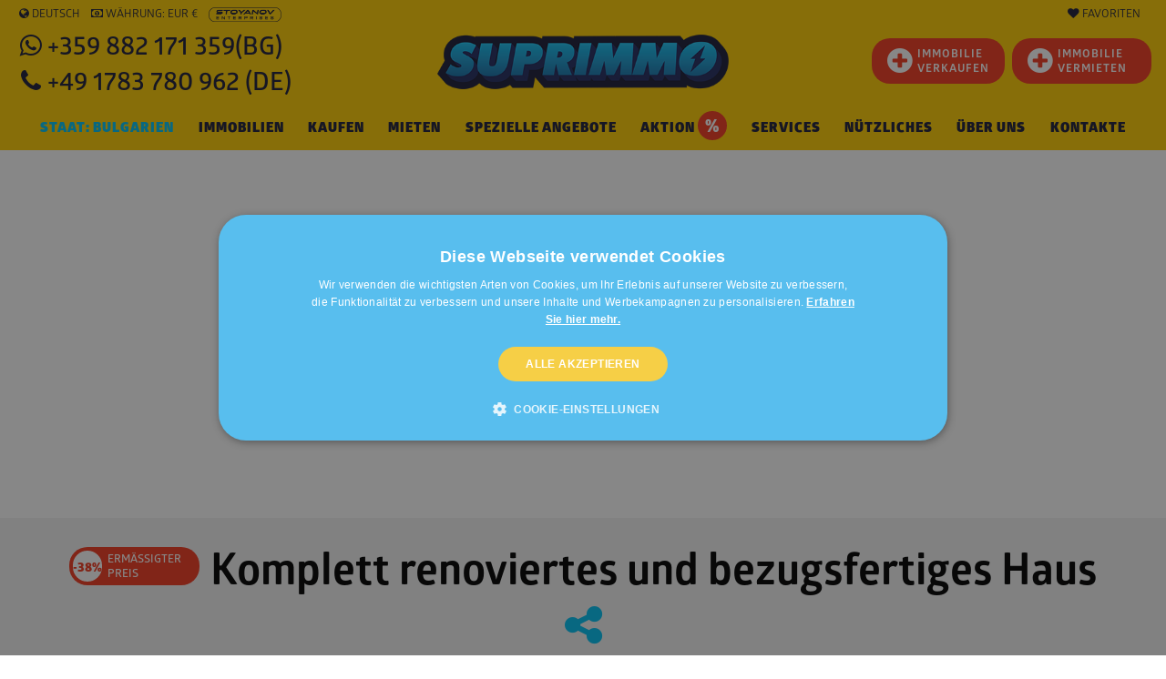

--- FILE ---
content_type: text/html; charset=utf-8
request_url: https://www.google.com/recaptcha/api2/anchor?ar=1&k=6LfOPjwUAAAAAAkVqXpRAzFUns51y05zz8Lnzfud&co=aHR0cHM6Ly93d3cuc3VwcmltbW8uZGU6NDQz&hl=de&v=PoyoqOPhxBO7pBk68S4YbpHZ&size=normal&anchor-ms=20000&execute-ms=30000&cb=ctal71xf7rav
body_size: 49828
content:
<!DOCTYPE HTML><html dir="ltr" lang="de"><head><meta http-equiv="Content-Type" content="text/html; charset=UTF-8">
<meta http-equiv="X-UA-Compatible" content="IE=edge">
<title>reCAPTCHA</title>
<style type="text/css">
/* cyrillic-ext */
@font-face {
  font-family: 'Roboto';
  font-style: normal;
  font-weight: 400;
  font-stretch: 100%;
  src: url(//fonts.gstatic.com/s/roboto/v48/KFO7CnqEu92Fr1ME7kSn66aGLdTylUAMa3GUBHMdazTgWw.woff2) format('woff2');
  unicode-range: U+0460-052F, U+1C80-1C8A, U+20B4, U+2DE0-2DFF, U+A640-A69F, U+FE2E-FE2F;
}
/* cyrillic */
@font-face {
  font-family: 'Roboto';
  font-style: normal;
  font-weight: 400;
  font-stretch: 100%;
  src: url(//fonts.gstatic.com/s/roboto/v48/KFO7CnqEu92Fr1ME7kSn66aGLdTylUAMa3iUBHMdazTgWw.woff2) format('woff2');
  unicode-range: U+0301, U+0400-045F, U+0490-0491, U+04B0-04B1, U+2116;
}
/* greek-ext */
@font-face {
  font-family: 'Roboto';
  font-style: normal;
  font-weight: 400;
  font-stretch: 100%;
  src: url(//fonts.gstatic.com/s/roboto/v48/KFO7CnqEu92Fr1ME7kSn66aGLdTylUAMa3CUBHMdazTgWw.woff2) format('woff2');
  unicode-range: U+1F00-1FFF;
}
/* greek */
@font-face {
  font-family: 'Roboto';
  font-style: normal;
  font-weight: 400;
  font-stretch: 100%;
  src: url(//fonts.gstatic.com/s/roboto/v48/KFO7CnqEu92Fr1ME7kSn66aGLdTylUAMa3-UBHMdazTgWw.woff2) format('woff2');
  unicode-range: U+0370-0377, U+037A-037F, U+0384-038A, U+038C, U+038E-03A1, U+03A3-03FF;
}
/* math */
@font-face {
  font-family: 'Roboto';
  font-style: normal;
  font-weight: 400;
  font-stretch: 100%;
  src: url(//fonts.gstatic.com/s/roboto/v48/KFO7CnqEu92Fr1ME7kSn66aGLdTylUAMawCUBHMdazTgWw.woff2) format('woff2');
  unicode-range: U+0302-0303, U+0305, U+0307-0308, U+0310, U+0312, U+0315, U+031A, U+0326-0327, U+032C, U+032F-0330, U+0332-0333, U+0338, U+033A, U+0346, U+034D, U+0391-03A1, U+03A3-03A9, U+03B1-03C9, U+03D1, U+03D5-03D6, U+03F0-03F1, U+03F4-03F5, U+2016-2017, U+2034-2038, U+203C, U+2040, U+2043, U+2047, U+2050, U+2057, U+205F, U+2070-2071, U+2074-208E, U+2090-209C, U+20D0-20DC, U+20E1, U+20E5-20EF, U+2100-2112, U+2114-2115, U+2117-2121, U+2123-214F, U+2190, U+2192, U+2194-21AE, U+21B0-21E5, U+21F1-21F2, U+21F4-2211, U+2213-2214, U+2216-22FF, U+2308-230B, U+2310, U+2319, U+231C-2321, U+2336-237A, U+237C, U+2395, U+239B-23B7, U+23D0, U+23DC-23E1, U+2474-2475, U+25AF, U+25B3, U+25B7, U+25BD, U+25C1, U+25CA, U+25CC, U+25FB, U+266D-266F, U+27C0-27FF, U+2900-2AFF, U+2B0E-2B11, U+2B30-2B4C, U+2BFE, U+3030, U+FF5B, U+FF5D, U+1D400-1D7FF, U+1EE00-1EEFF;
}
/* symbols */
@font-face {
  font-family: 'Roboto';
  font-style: normal;
  font-weight: 400;
  font-stretch: 100%;
  src: url(//fonts.gstatic.com/s/roboto/v48/KFO7CnqEu92Fr1ME7kSn66aGLdTylUAMaxKUBHMdazTgWw.woff2) format('woff2');
  unicode-range: U+0001-000C, U+000E-001F, U+007F-009F, U+20DD-20E0, U+20E2-20E4, U+2150-218F, U+2190, U+2192, U+2194-2199, U+21AF, U+21E6-21F0, U+21F3, U+2218-2219, U+2299, U+22C4-22C6, U+2300-243F, U+2440-244A, U+2460-24FF, U+25A0-27BF, U+2800-28FF, U+2921-2922, U+2981, U+29BF, U+29EB, U+2B00-2BFF, U+4DC0-4DFF, U+FFF9-FFFB, U+10140-1018E, U+10190-1019C, U+101A0, U+101D0-101FD, U+102E0-102FB, U+10E60-10E7E, U+1D2C0-1D2D3, U+1D2E0-1D37F, U+1F000-1F0FF, U+1F100-1F1AD, U+1F1E6-1F1FF, U+1F30D-1F30F, U+1F315, U+1F31C, U+1F31E, U+1F320-1F32C, U+1F336, U+1F378, U+1F37D, U+1F382, U+1F393-1F39F, U+1F3A7-1F3A8, U+1F3AC-1F3AF, U+1F3C2, U+1F3C4-1F3C6, U+1F3CA-1F3CE, U+1F3D4-1F3E0, U+1F3ED, U+1F3F1-1F3F3, U+1F3F5-1F3F7, U+1F408, U+1F415, U+1F41F, U+1F426, U+1F43F, U+1F441-1F442, U+1F444, U+1F446-1F449, U+1F44C-1F44E, U+1F453, U+1F46A, U+1F47D, U+1F4A3, U+1F4B0, U+1F4B3, U+1F4B9, U+1F4BB, U+1F4BF, U+1F4C8-1F4CB, U+1F4D6, U+1F4DA, U+1F4DF, U+1F4E3-1F4E6, U+1F4EA-1F4ED, U+1F4F7, U+1F4F9-1F4FB, U+1F4FD-1F4FE, U+1F503, U+1F507-1F50B, U+1F50D, U+1F512-1F513, U+1F53E-1F54A, U+1F54F-1F5FA, U+1F610, U+1F650-1F67F, U+1F687, U+1F68D, U+1F691, U+1F694, U+1F698, U+1F6AD, U+1F6B2, U+1F6B9-1F6BA, U+1F6BC, U+1F6C6-1F6CF, U+1F6D3-1F6D7, U+1F6E0-1F6EA, U+1F6F0-1F6F3, U+1F6F7-1F6FC, U+1F700-1F7FF, U+1F800-1F80B, U+1F810-1F847, U+1F850-1F859, U+1F860-1F887, U+1F890-1F8AD, U+1F8B0-1F8BB, U+1F8C0-1F8C1, U+1F900-1F90B, U+1F93B, U+1F946, U+1F984, U+1F996, U+1F9E9, U+1FA00-1FA6F, U+1FA70-1FA7C, U+1FA80-1FA89, U+1FA8F-1FAC6, U+1FACE-1FADC, U+1FADF-1FAE9, U+1FAF0-1FAF8, U+1FB00-1FBFF;
}
/* vietnamese */
@font-face {
  font-family: 'Roboto';
  font-style: normal;
  font-weight: 400;
  font-stretch: 100%;
  src: url(//fonts.gstatic.com/s/roboto/v48/KFO7CnqEu92Fr1ME7kSn66aGLdTylUAMa3OUBHMdazTgWw.woff2) format('woff2');
  unicode-range: U+0102-0103, U+0110-0111, U+0128-0129, U+0168-0169, U+01A0-01A1, U+01AF-01B0, U+0300-0301, U+0303-0304, U+0308-0309, U+0323, U+0329, U+1EA0-1EF9, U+20AB;
}
/* latin-ext */
@font-face {
  font-family: 'Roboto';
  font-style: normal;
  font-weight: 400;
  font-stretch: 100%;
  src: url(//fonts.gstatic.com/s/roboto/v48/KFO7CnqEu92Fr1ME7kSn66aGLdTylUAMa3KUBHMdazTgWw.woff2) format('woff2');
  unicode-range: U+0100-02BA, U+02BD-02C5, U+02C7-02CC, U+02CE-02D7, U+02DD-02FF, U+0304, U+0308, U+0329, U+1D00-1DBF, U+1E00-1E9F, U+1EF2-1EFF, U+2020, U+20A0-20AB, U+20AD-20C0, U+2113, U+2C60-2C7F, U+A720-A7FF;
}
/* latin */
@font-face {
  font-family: 'Roboto';
  font-style: normal;
  font-weight: 400;
  font-stretch: 100%;
  src: url(//fonts.gstatic.com/s/roboto/v48/KFO7CnqEu92Fr1ME7kSn66aGLdTylUAMa3yUBHMdazQ.woff2) format('woff2');
  unicode-range: U+0000-00FF, U+0131, U+0152-0153, U+02BB-02BC, U+02C6, U+02DA, U+02DC, U+0304, U+0308, U+0329, U+2000-206F, U+20AC, U+2122, U+2191, U+2193, U+2212, U+2215, U+FEFF, U+FFFD;
}
/* cyrillic-ext */
@font-face {
  font-family: 'Roboto';
  font-style: normal;
  font-weight: 500;
  font-stretch: 100%;
  src: url(//fonts.gstatic.com/s/roboto/v48/KFO7CnqEu92Fr1ME7kSn66aGLdTylUAMa3GUBHMdazTgWw.woff2) format('woff2');
  unicode-range: U+0460-052F, U+1C80-1C8A, U+20B4, U+2DE0-2DFF, U+A640-A69F, U+FE2E-FE2F;
}
/* cyrillic */
@font-face {
  font-family: 'Roboto';
  font-style: normal;
  font-weight: 500;
  font-stretch: 100%;
  src: url(//fonts.gstatic.com/s/roboto/v48/KFO7CnqEu92Fr1ME7kSn66aGLdTylUAMa3iUBHMdazTgWw.woff2) format('woff2');
  unicode-range: U+0301, U+0400-045F, U+0490-0491, U+04B0-04B1, U+2116;
}
/* greek-ext */
@font-face {
  font-family: 'Roboto';
  font-style: normal;
  font-weight: 500;
  font-stretch: 100%;
  src: url(//fonts.gstatic.com/s/roboto/v48/KFO7CnqEu92Fr1ME7kSn66aGLdTylUAMa3CUBHMdazTgWw.woff2) format('woff2');
  unicode-range: U+1F00-1FFF;
}
/* greek */
@font-face {
  font-family: 'Roboto';
  font-style: normal;
  font-weight: 500;
  font-stretch: 100%;
  src: url(//fonts.gstatic.com/s/roboto/v48/KFO7CnqEu92Fr1ME7kSn66aGLdTylUAMa3-UBHMdazTgWw.woff2) format('woff2');
  unicode-range: U+0370-0377, U+037A-037F, U+0384-038A, U+038C, U+038E-03A1, U+03A3-03FF;
}
/* math */
@font-face {
  font-family: 'Roboto';
  font-style: normal;
  font-weight: 500;
  font-stretch: 100%;
  src: url(//fonts.gstatic.com/s/roboto/v48/KFO7CnqEu92Fr1ME7kSn66aGLdTylUAMawCUBHMdazTgWw.woff2) format('woff2');
  unicode-range: U+0302-0303, U+0305, U+0307-0308, U+0310, U+0312, U+0315, U+031A, U+0326-0327, U+032C, U+032F-0330, U+0332-0333, U+0338, U+033A, U+0346, U+034D, U+0391-03A1, U+03A3-03A9, U+03B1-03C9, U+03D1, U+03D5-03D6, U+03F0-03F1, U+03F4-03F5, U+2016-2017, U+2034-2038, U+203C, U+2040, U+2043, U+2047, U+2050, U+2057, U+205F, U+2070-2071, U+2074-208E, U+2090-209C, U+20D0-20DC, U+20E1, U+20E5-20EF, U+2100-2112, U+2114-2115, U+2117-2121, U+2123-214F, U+2190, U+2192, U+2194-21AE, U+21B0-21E5, U+21F1-21F2, U+21F4-2211, U+2213-2214, U+2216-22FF, U+2308-230B, U+2310, U+2319, U+231C-2321, U+2336-237A, U+237C, U+2395, U+239B-23B7, U+23D0, U+23DC-23E1, U+2474-2475, U+25AF, U+25B3, U+25B7, U+25BD, U+25C1, U+25CA, U+25CC, U+25FB, U+266D-266F, U+27C0-27FF, U+2900-2AFF, U+2B0E-2B11, U+2B30-2B4C, U+2BFE, U+3030, U+FF5B, U+FF5D, U+1D400-1D7FF, U+1EE00-1EEFF;
}
/* symbols */
@font-face {
  font-family: 'Roboto';
  font-style: normal;
  font-weight: 500;
  font-stretch: 100%;
  src: url(//fonts.gstatic.com/s/roboto/v48/KFO7CnqEu92Fr1ME7kSn66aGLdTylUAMaxKUBHMdazTgWw.woff2) format('woff2');
  unicode-range: U+0001-000C, U+000E-001F, U+007F-009F, U+20DD-20E0, U+20E2-20E4, U+2150-218F, U+2190, U+2192, U+2194-2199, U+21AF, U+21E6-21F0, U+21F3, U+2218-2219, U+2299, U+22C4-22C6, U+2300-243F, U+2440-244A, U+2460-24FF, U+25A0-27BF, U+2800-28FF, U+2921-2922, U+2981, U+29BF, U+29EB, U+2B00-2BFF, U+4DC0-4DFF, U+FFF9-FFFB, U+10140-1018E, U+10190-1019C, U+101A0, U+101D0-101FD, U+102E0-102FB, U+10E60-10E7E, U+1D2C0-1D2D3, U+1D2E0-1D37F, U+1F000-1F0FF, U+1F100-1F1AD, U+1F1E6-1F1FF, U+1F30D-1F30F, U+1F315, U+1F31C, U+1F31E, U+1F320-1F32C, U+1F336, U+1F378, U+1F37D, U+1F382, U+1F393-1F39F, U+1F3A7-1F3A8, U+1F3AC-1F3AF, U+1F3C2, U+1F3C4-1F3C6, U+1F3CA-1F3CE, U+1F3D4-1F3E0, U+1F3ED, U+1F3F1-1F3F3, U+1F3F5-1F3F7, U+1F408, U+1F415, U+1F41F, U+1F426, U+1F43F, U+1F441-1F442, U+1F444, U+1F446-1F449, U+1F44C-1F44E, U+1F453, U+1F46A, U+1F47D, U+1F4A3, U+1F4B0, U+1F4B3, U+1F4B9, U+1F4BB, U+1F4BF, U+1F4C8-1F4CB, U+1F4D6, U+1F4DA, U+1F4DF, U+1F4E3-1F4E6, U+1F4EA-1F4ED, U+1F4F7, U+1F4F9-1F4FB, U+1F4FD-1F4FE, U+1F503, U+1F507-1F50B, U+1F50D, U+1F512-1F513, U+1F53E-1F54A, U+1F54F-1F5FA, U+1F610, U+1F650-1F67F, U+1F687, U+1F68D, U+1F691, U+1F694, U+1F698, U+1F6AD, U+1F6B2, U+1F6B9-1F6BA, U+1F6BC, U+1F6C6-1F6CF, U+1F6D3-1F6D7, U+1F6E0-1F6EA, U+1F6F0-1F6F3, U+1F6F7-1F6FC, U+1F700-1F7FF, U+1F800-1F80B, U+1F810-1F847, U+1F850-1F859, U+1F860-1F887, U+1F890-1F8AD, U+1F8B0-1F8BB, U+1F8C0-1F8C1, U+1F900-1F90B, U+1F93B, U+1F946, U+1F984, U+1F996, U+1F9E9, U+1FA00-1FA6F, U+1FA70-1FA7C, U+1FA80-1FA89, U+1FA8F-1FAC6, U+1FACE-1FADC, U+1FADF-1FAE9, U+1FAF0-1FAF8, U+1FB00-1FBFF;
}
/* vietnamese */
@font-face {
  font-family: 'Roboto';
  font-style: normal;
  font-weight: 500;
  font-stretch: 100%;
  src: url(//fonts.gstatic.com/s/roboto/v48/KFO7CnqEu92Fr1ME7kSn66aGLdTylUAMa3OUBHMdazTgWw.woff2) format('woff2');
  unicode-range: U+0102-0103, U+0110-0111, U+0128-0129, U+0168-0169, U+01A0-01A1, U+01AF-01B0, U+0300-0301, U+0303-0304, U+0308-0309, U+0323, U+0329, U+1EA0-1EF9, U+20AB;
}
/* latin-ext */
@font-face {
  font-family: 'Roboto';
  font-style: normal;
  font-weight: 500;
  font-stretch: 100%;
  src: url(//fonts.gstatic.com/s/roboto/v48/KFO7CnqEu92Fr1ME7kSn66aGLdTylUAMa3KUBHMdazTgWw.woff2) format('woff2');
  unicode-range: U+0100-02BA, U+02BD-02C5, U+02C7-02CC, U+02CE-02D7, U+02DD-02FF, U+0304, U+0308, U+0329, U+1D00-1DBF, U+1E00-1E9F, U+1EF2-1EFF, U+2020, U+20A0-20AB, U+20AD-20C0, U+2113, U+2C60-2C7F, U+A720-A7FF;
}
/* latin */
@font-face {
  font-family: 'Roboto';
  font-style: normal;
  font-weight: 500;
  font-stretch: 100%;
  src: url(//fonts.gstatic.com/s/roboto/v48/KFO7CnqEu92Fr1ME7kSn66aGLdTylUAMa3yUBHMdazQ.woff2) format('woff2');
  unicode-range: U+0000-00FF, U+0131, U+0152-0153, U+02BB-02BC, U+02C6, U+02DA, U+02DC, U+0304, U+0308, U+0329, U+2000-206F, U+20AC, U+2122, U+2191, U+2193, U+2212, U+2215, U+FEFF, U+FFFD;
}
/* cyrillic-ext */
@font-face {
  font-family: 'Roboto';
  font-style: normal;
  font-weight: 900;
  font-stretch: 100%;
  src: url(//fonts.gstatic.com/s/roboto/v48/KFO7CnqEu92Fr1ME7kSn66aGLdTylUAMa3GUBHMdazTgWw.woff2) format('woff2');
  unicode-range: U+0460-052F, U+1C80-1C8A, U+20B4, U+2DE0-2DFF, U+A640-A69F, U+FE2E-FE2F;
}
/* cyrillic */
@font-face {
  font-family: 'Roboto';
  font-style: normal;
  font-weight: 900;
  font-stretch: 100%;
  src: url(//fonts.gstatic.com/s/roboto/v48/KFO7CnqEu92Fr1ME7kSn66aGLdTylUAMa3iUBHMdazTgWw.woff2) format('woff2');
  unicode-range: U+0301, U+0400-045F, U+0490-0491, U+04B0-04B1, U+2116;
}
/* greek-ext */
@font-face {
  font-family: 'Roboto';
  font-style: normal;
  font-weight: 900;
  font-stretch: 100%;
  src: url(//fonts.gstatic.com/s/roboto/v48/KFO7CnqEu92Fr1ME7kSn66aGLdTylUAMa3CUBHMdazTgWw.woff2) format('woff2');
  unicode-range: U+1F00-1FFF;
}
/* greek */
@font-face {
  font-family: 'Roboto';
  font-style: normal;
  font-weight: 900;
  font-stretch: 100%;
  src: url(//fonts.gstatic.com/s/roboto/v48/KFO7CnqEu92Fr1ME7kSn66aGLdTylUAMa3-UBHMdazTgWw.woff2) format('woff2');
  unicode-range: U+0370-0377, U+037A-037F, U+0384-038A, U+038C, U+038E-03A1, U+03A3-03FF;
}
/* math */
@font-face {
  font-family: 'Roboto';
  font-style: normal;
  font-weight: 900;
  font-stretch: 100%;
  src: url(//fonts.gstatic.com/s/roboto/v48/KFO7CnqEu92Fr1ME7kSn66aGLdTylUAMawCUBHMdazTgWw.woff2) format('woff2');
  unicode-range: U+0302-0303, U+0305, U+0307-0308, U+0310, U+0312, U+0315, U+031A, U+0326-0327, U+032C, U+032F-0330, U+0332-0333, U+0338, U+033A, U+0346, U+034D, U+0391-03A1, U+03A3-03A9, U+03B1-03C9, U+03D1, U+03D5-03D6, U+03F0-03F1, U+03F4-03F5, U+2016-2017, U+2034-2038, U+203C, U+2040, U+2043, U+2047, U+2050, U+2057, U+205F, U+2070-2071, U+2074-208E, U+2090-209C, U+20D0-20DC, U+20E1, U+20E5-20EF, U+2100-2112, U+2114-2115, U+2117-2121, U+2123-214F, U+2190, U+2192, U+2194-21AE, U+21B0-21E5, U+21F1-21F2, U+21F4-2211, U+2213-2214, U+2216-22FF, U+2308-230B, U+2310, U+2319, U+231C-2321, U+2336-237A, U+237C, U+2395, U+239B-23B7, U+23D0, U+23DC-23E1, U+2474-2475, U+25AF, U+25B3, U+25B7, U+25BD, U+25C1, U+25CA, U+25CC, U+25FB, U+266D-266F, U+27C0-27FF, U+2900-2AFF, U+2B0E-2B11, U+2B30-2B4C, U+2BFE, U+3030, U+FF5B, U+FF5D, U+1D400-1D7FF, U+1EE00-1EEFF;
}
/* symbols */
@font-face {
  font-family: 'Roboto';
  font-style: normal;
  font-weight: 900;
  font-stretch: 100%;
  src: url(//fonts.gstatic.com/s/roboto/v48/KFO7CnqEu92Fr1ME7kSn66aGLdTylUAMaxKUBHMdazTgWw.woff2) format('woff2');
  unicode-range: U+0001-000C, U+000E-001F, U+007F-009F, U+20DD-20E0, U+20E2-20E4, U+2150-218F, U+2190, U+2192, U+2194-2199, U+21AF, U+21E6-21F0, U+21F3, U+2218-2219, U+2299, U+22C4-22C6, U+2300-243F, U+2440-244A, U+2460-24FF, U+25A0-27BF, U+2800-28FF, U+2921-2922, U+2981, U+29BF, U+29EB, U+2B00-2BFF, U+4DC0-4DFF, U+FFF9-FFFB, U+10140-1018E, U+10190-1019C, U+101A0, U+101D0-101FD, U+102E0-102FB, U+10E60-10E7E, U+1D2C0-1D2D3, U+1D2E0-1D37F, U+1F000-1F0FF, U+1F100-1F1AD, U+1F1E6-1F1FF, U+1F30D-1F30F, U+1F315, U+1F31C, U+1F31E, U+1F320-1F32C, U+1F336, U+1F378, U+1F37D, U+1F382, U+1F393-1F39F, U+1F3A7-1F3A8, U+1F3AC-1F3AF, U+1F3C2, U+1F3C4-1F3C6, U+1F3CA-1F3CE, U+1F3D4-1F3E0, U+1F3ED, U+1F3F1-1F3F3, U+1F3F5-1F3F7, U+1F408, U+1F415, U+1F41F, U+1F426, U+1F43F, U+1F441-1F442, U+1F444, U+1F446-1F449, U+1F44C-1F44E, U+1F453, U+1F46A, U+1F47D, U+1F4A3, U+1F4B0, U+1F4B3, U+1F4B9, U+1F4BB, U+1F4BF, U+1F4C8-1F4CB, U+1F4D6, U+1F4DA, U+1F4DF, U+1F4E3-1F4E6, U+1F4EA-1F4ED, U+1F4F7, U+1F4F9-1F4FB, U+1F4FD-1F4FE, U+1F503, U+1F507-1F50B, U+1F50D, U+1F512-1F513, U+1F53E-1F54A, U+1F54F-1F5FA, U+1F610, U+1F650-1F67F, U+1F687, U+1F68D, U+1F691, U+1F694, U+1F698, U+1F6AD, U+1F6B2, U+1F6B9-1F6BA, U+1F6BC, U+1F6C6-1F6CF, U+1F6D3-1F6D7, U+1F6E0-1F6EA, U+1F6F0-1F6F3, U+1F6F7-1F6FC, U+1F700-1F7FF, U+1F800-1F80B, U+1F810-1F847, U+1F850-1F859, U+1F860-1F887, U+1F890-1F8AD, U+1F8B0-1F8BB, U+1F8C0-1F8C1, U+1F900-1F90B, U+1F93B, U+1F946, U+1F984, U+1F996, U+1F9E9, U+1FA00-1FA6F, U+1FA70-1FA7C, U+1FA80-1FA89, U+1FA8F-1FAC6, U+1FACE-1FADC, U+1FADF-1FAE9, U+1FAF0-1FAF8, U+1FB00-1FBFF;
}
/* vietnamese */
@font-face {
  font-family: 'Roboto';
  font-style: normal;
  font-weight: 900;
  font-stretch: 100%;
  src: url(//fonts.gstatic.com/s/roboto/v48/KFO7CnqEu92Fr1ME7kSn66aGLdTylUAMa3OUBHMdazTgWw.woff2) format('woff2');
  unicode-range: U+0102-0103, U+0110-0111, U+0128-0129, U+0168-0169, U+01A0-01A1, U+01AF-01B0, U+0300-0301, U+0303-0304, U+0308-0309, U+0323, U+0329, U+1EA0-1EF9, U+20AB;
}
/* latin-ext */
@font-face {
  font-family: 'Roboto';
  font-style: normal;
  font-weight: 900;
  font-stretch: 100%;
  src: url(//fonts.gstatic.com/s/roboto/v48/KFO7CnqEu92Fr1ME7kSn66aGLdTylUAMa3KUBHMdazTgWw.woff2) format('woff2');
  unicode-range: U+0100-02BA, U+02BD-02C5, U+02C7-02CC, U+02CE-02D7, U+02DD-02FF, U+0304, U+0308, U+0329, U+1D00-1DBF, U+1E00-1E9F, U+1EF2-1EFF, U+2020, U+20A0-20AB, U+20AD-20C0, U+2113, U+2C60-2C7F, U+A720-A7FF;
}
/* latin */
@font-face {
  font-family: 'Roboto';
  font-style: normal;
  font-weight: 900;
  font-stretch: 100%;
  src: url(//fonts.gstatic.com/s/roboto/v48/KFO7CnqEu92Fr1ME7kSn66aGLdTylUAMa3yUBHMdazQ.woff2) format('woff2');
  unicode-range: U+0000-00FF, U+0131, U+0152-0153, U+02BB-02BC, U+02C6, U+02DA, U+02DC, U+0304, U+0308, U+0329, U+2000-206F, U+20AC, U+2122, U+2191, U+2193, U+2212, U+2215, U+FEFF, U+FFFD;
}

</style>
<link rel="stylesheet" type="text/css" href="https://www.gstatic.com/recaptcha/releases/PoyoqOPhxBO7pBk68S4YbpHZ/styles__ltr.css">
<script nonce="6Wpah1nCdMSZ58A0l9kenQ" type="text/javascript">window['__recaptcha_api'] = 'https://www.google.com/recaptcha/api2/';</script>
<script type="text/javascript" src="https://www.gstatic.com/recaptcha/releases/PoyoqOPhxBO7pBk68S4YbpHZ/recaptcha__de.js" nonce="6Wpah1nCdMSZ58A0l9kenQ">
      
    </script></head>
<body><div id="rc-anchor-alert" class="rc-anchor-alert"></div>
<input type="hidden" id="recaptcha-token" value="[base64]">
<script type="text/javascript" nonce="6Wpah1nCdMSZ58A0l9kenQ">
      recaptcha.anchor.Main.init("[\x22ainput\x22,[\x22bgdata\x22,\x22\x22,\[base64]/[base64]/[base64]/KE4oMTI0LHYsdi5HKSxMWihsLHYpKTpOKDEyNCx2LGwpLFYpLHYpLFQpKSxGKDE3MSx2KX0scjc9ZnVuY3Rpb24obCl7cmV0dXJuIGx9LEM9ZnVuY3Rpb24obCxWLHYpe04odixsLFYpLFZbYWtdPTI3OTZ9LG49ZnVuY3Rpb24obCxWKXtWLlg9KChWLlg/[base64]/[base64]/[base64]/[base64]/[base64]/[base64]/[base64]/[base64]/[base64]/[base64]/[base64]\\u003d\x22,\[base64]\\u003d\\u003d\x22,\x22ScKfEsOSw7ckDcKSecOFwq9Vw64nbiRdYlcof8KewpPDmwnCq2IwLGXDp8KPwrfDmMOzwr7Dv8KmMS0Dw6UhCcOmCFnDj8KQw6tSw43Cn8ONEMOBwqnCgGYRwrPCk8Oxw6lbDAxlwobDocKidz1JXGTDncO2wo7DgzNvLcK/wojDt8O4wrjClsKELwjDkWbDrsOTIcOIw7hsUWE6YSrDtVpxwrnDv2pwTsOtwozCicO1ajsRwogcwp/[base64]/[base64]/[base64]/CmsOsZ8Omw4bDs8OYZxMJPApSVDvDrm/Cr0TDmSZDw6dsw75EwodDfC0bGsKbYjBrw6xsPBfDlcKPDULDtcOhYMKOQMKCwr/CuMK6w6QUw6p0wpsoa8OcWcKTw5jDhMKFwpYCAcKOw5xow6PCg8OGB8OEwoNJwp1JQlhXBA0YwovCqsKoe8Kfw7Q0w6TDqsKKEsOmw5XCkzPCmiPDsQ0SwpEECcOFwovDmcKrw6vDuAbDhzc4GsOyfQRbw7/Dm8KHVMO0w65Pw5BCwqPDrlzDgsOxD8OiZkB4wrRdw7MXdVo0wolVwqfCsRgyw7Z2RcO6wr3Di8OxwqY1UcOWeTh5wp8HcsO4w7bDoh/DmG05A1ZiwoR+wrHDuMKmw7nDn8Klw4zDp8KlQsOHwpfDkng6H8K8QcKlwokpw7HDusOKYH/DsMOZAD3CgsOTfsOWJwtzw4HCiivDhFnDh8KJw6/[base64]/w6kowrZ2aFpkPsK/RynCqD/CmMOaTMOmN8Opw4fDmsOjHsOew5JHHMO/[base64]/DpSzDvynCgxY2wo3CvcK+CzHCnGJhPhvDisK4C8KyTFbCvmLCkMK7AMKlFMOSwo/DkgQJwpHDs8KZPzlkw6PDvwzCpVZRwrF5w7XDkkdLEAzCjjfCmi8UJFDDhCfDtHnCji/Doi8AMRZlBGDDry0tPUYUw5FmZcOjWn86bWjDm3hJwrx/[base64]/DmsORwpbClcKBw4nDrVdowqvCjjIHOwjCosKGw6EwKnt8LEPCqwnDp0kkwqQnwqPDv1V4wpLCiD3Do2DCqcK8ZCXDpGfDgRMsdBHDs8KxRFFBw5rDvVLDoR/DkHtSw7PDucOxwoTDmDZZw6sQTcOSIcKzw5zCgsOIQsKnU8OpwobDpMKmC8OBIcOKNsKywoXCm8KTw64NwpfCpQQ+w6NQwoMaw7h7wpfDgRHDhBzDjcORwpbCqG8OwqXDmsOVE1VLwqzDkk/CjwXDvWvDl11IwrUkw54rw5NyNgpoN3xZZMOWOMOGwqEqwp7CshZPKz9lw7/CkMOjcMO/XEtAwoDDicKEwpnDtsO/[base64]/DhsOZw7/CpsKuwrQew7t/HcKxOljCvcKSw44pwrXCnUrDn0UbwpbDjFR9VMKGw53CrkdCwrkQZMKsw5N3fC53cBJDZ8KxbH83XcOswp4QVy9iw48JwqvDv8K7dcOFw63DshXDtsODHMKFwo1NaMK1w6xuwrskZcOPSsOzb0fDuzXDhEPDjsOJWMOOw7trIcKpwrQ7ScODc8Obaw/DuMO5KzPCqgTDqcOBYyvCnyJswqAfwozCmcOUFgHDusOcw7R9w77ChHzDvTbCmMKFJQliTMK4bMKVwozDqMKXV8OLdTFKNCYUwqrCsG3Cn8OtwrjCtcO/[base64]/Cr8OYw6zDvTnDrsOKAG7DvsK7w6dGw78ebRVdTm3DnMOJDMOQWTxSVMOTw5NUwpzDlnPDnFcRwrvClMO7PMOBNULDrjAvw40YwrrCn8OTcEPDumNhMcKCwozDtMOQHsKtw7nDvArDtiwUDMKvVw8uRcK+d8Onwokdw4lww4LCnMKPwqHDh0xtwp/CuXB/F8K7wqgyUMKkL2xwW8Oqw6LDmcOiworCklTCpcKYwoHDl1/DiVPDg1vDv8KPI0fDjyPClkvDlgR5wq9Qwr9swpjDtBcGwo7Ck1B9w5fDvTDCo0jCshrDl8KAw6QWw73DoMKvEA7CvFbDlwZiLnDDvMOSwrLDp8OWIcKvw48hwobDvzYhw5/[base64]/CmcK0P8OcwqHCrMOIXnstw4UVwp3DoMKCUsKowp89woLDgMKOwqERel/[base64]/CmFgSYA5SbXV3MWtyw7zDhn0CJcK9w6IGw57DokplbcKOVMKed8KhwofCtsO1YXxEaA/DtmcLCsKONnHCiX0AwpjDqMKGFcK8w6TCsljDpcK7wroRwqNiSMK8w7nDksOdw6V6w7vDlcKkwovCgSfCuzLCtUDCjcK1wobDkV3Cq8OBwp/ClMK2Kl8Uw4R0w7ldTcOYbSrDpcKqfW/DgsOtNGDCtTPDisKcV8OsRXApwpTDqRs8w6oRwqc/[base64]/DgcOxRMOmwoY9BcOnwpEKQB7ClkrDqsO/wrpXbsKUw7o7KQgAwpwTDcKCFcOJw6oXe8KTMzpRw4vCoMKewrFRw4LDmsOrJ0zCpDHCgWoTAMOWw6c1wonCgFA9F2M/KUcUwoMCLhlSIcOMFFQdN2bCp8OuH8KUwqTCj8Oaw6TDjF4HasKxw4HDhjVAI8OPw45dGW3CiQV5OB81w67Ci8OYwofDhlXDsCNeO8KuXk4/wpnDrl9GwrPDugLCi2pvwpPCjQgTGGfDuG5ww77Du2XCjsO5w5wsTMKSwpFHJRbDtD3DrWJ4I8Ktw7cjU8OtWhUWNWxBDQnDkmtHO8OGMsO3wqsVCWUOwr8SwrDCoT14CcOXfMK2ZWzDtgVJIcO9w6/DhMK9KsOzw74iw7vCtihJZGsnTsOfPX3DpMK5w5RBZMOnwo8jV3M5woLCosOZw7nCrsObG8K/w5x0YsKowpjCnx3Cm8KbTsK8w4QIwr3Djgkkch7CmMKbEk5MH8OWIQJPGxjDnQbDscOGw6vDqBFMBD43EiPCkMOFWcKYZzQQw48PKsOlw7xvFsOUNMOuwphaBXliwrXDv8OBQBTDl8KWw4lvw6/Dt8KzwrzDjEfDo8OnwoloNMO4anDCt8O4w6PDjwZjJMOvw4d3wrXDmDc8w7rDrcKLw5rDoMKwwp4ew6/Dh8KZwqNWKkRSJlZjZAzCrWJrHWocdxMOwr0Tw4NFdMOQw44OIhvDhcOfA8KlwqIYw5o8w5bCoMK1bTBML0zDt0saw57DnSkrw6bDtsOvZMKbLD/DlsOaYVzDtks7cV7DkMK2w7UpRMKswq4/[base64]/[base64]/w7/Ct8OaYUtIQMKAw6XDiMKWw7/[base64]/WMO3b3Efwq1lw58vw5/[base64]/DtsKuUBrDgmsjw5jDqcOYw7ZXaXLDrcKxHsKAO8KwwolONivCmsKoRTXDosKQJVt3QsOuw7vCjxbClsKGw6rClD7CrB0Dw5HDnsKLQsKCwqLCmMKLw5/CgG7DiiILA8OcPyPCoGrDkWMrLcK1CDsnw5tLPDV4P8O5wonDpsKYJMOswojDjl4Uw7cqwoTCjUrDtcOYwr1EwrHDiSrDhSPDkGJSdMOnIUPCs1DDkijDr8Orw6c1wr/Co8OjHBjDgyJpw5dES8K7ExbDpSkuG2rDicO0bFxCwpdvw5V/wq8iwohkWcKJC8Odw5sgwosqVsKoc8OHwr8aw7/DuWdcwoJJwrDDr8K0w6XCmBJDw4/Cq8OFGMKFw7nChcOow7R+ZAEuD8O3asOJECE1w5UGA8OiwoLDsTEQWjPChcKow7N9PMKLIX/Cr8KsTxt0w6Jdw77DonLCgnxIOzTCiMKvKsKYwqs/WhByNRMmMMKuw7pEGsKFMMKFYDtFw6rDtsKgwpQFFk7CtAzCmcKHHRNecMK4LiHCoSXDrlQteWIsw5LClcO6wo/Cv1rCp8OywpQwfsKPwrzCslfCgsKwbMKGw4kpGMKTwpPDol7DoxfCpcKxwrfCijrDosKtH8O5w6rCjUw1GMKwwrtibcOYbiJrXMKVw5ErwrxMw5XDm2MPwrnDnHIadnk/H8KOACk7HHHDlWd5DT9RBik0IB3DvyrDvSHChjPCuMKcGQXCjAXDqHZNw6XDnQdIwr8Mw57DjFnDtFN5el3CvCogwq/DimjDmcObb0bDgTJCwqpWNUDCksKSw7BKwp/[base64]/QcKFwrnChcKjQF3CoTnCk3DDosO/C8KMwp8eNgbCsB7CrsO/w4XCscOLw4zDqHLDqsOiwobDl8ODwoTCnsOKJsOYUmAgLD3ClcORw6vDmRhEUhMBEMOaO0cIwp/Dn2HDkcKDwrnCtMO/w7TDrUDDgjs2wqbCvDbDphg7wq7Cq8OZf8OMw4HCisOgw40zw5ZCw7fDjRp/w6t5wpRXZ8K2w6fDo8OHN8KwwonCghnCosK7wobCh8KyKkLCrsOGw7cRw7tdw70Jw5AYw7LDjWnCnMKYw6TDssK8w4zDvcOpw7Atwo3DvDnDmlJHwo7DjC/CvsKVDzttCSvDlFLDuWomGSpFw6zCsMKlwpvDmMK/IMO5LjIHw5hZw7gTw5HDncKhwoB2E8OTMGYFFcKgw6chw4oJWClOw78VesOdw70/wp7Cu8Oxw6RqwqTCscOXO8OENsKwTsKKw4/[base64]/wrFbbXZ4wptKFCTCtUB1bMOTwpAPwp5bIcOAKMKwUUEWw5jCgR1ICAkeX8O8w79DYsKSw5jCvnIkwrnDkMOQw5NOw7lEwqLCl8KewpPDlMKaDWTCpMOJw5ZUw6cEwptVwol/RMK9W8KxwpFMwpZBZFjCmTzDrsO6GcKjZRkgw6smcMK4DwrCjghQdsK4CsO2U8OUW8Krw6DDksOKwrTDk8KeDcKOLMOKw4fDtGoew6bCgC7Dh8KvEG7CvGgtDsOSYsOCwrHCiyMndsKOBMKBwoNUS8OkdiIGdRnCow4iwqPDpcK8w4piwpcfIkI7BT3Dhn/DncK5w4MISXV7wpDDphPDiXBQbQcvKMOqwrVkHA5SKMOCw6/ChsO/ccK6wrtQA0QLLcOsw7hvNsK6w7HDksOwPcOpIgRuwrHDoFnDo8OJASDCh8OpWDIvw4nDsVHDokDCqVNJwpNhwq5Zw6h5wpzCoh/ChAHDpCJ8w6EVw4gLw4XDgMK6wqLCu8O6AkvDhcOeRxE7w6kKw4VfwpALw6NQbStQw4jDjMOSw6vCssK1wpltWGNewq0EVn/CsMO2wq/ChsKewoA5w5caLwlNIAVYSX57w6tgwpbChcKcwqfDoibCj8K3wqfDsSRiwpROw792w5/DtAXDmMKGw47DoMOuw7/DoAJmVMKKVsOGw5R9VsKRwoPDucO1IcOZE8KVwovCk1kYwqwNw5HDhcOcd8OjMzrCicOhwo8Swq/DtMO6woLDo2QBwq7Dn8OYw490w7XCvntCwrZcOcOVwozClMKTYSTDm8Ouw5RoYMOyY8OYwpbDhHfDgjk+wpbDsF17w7QlI8KHwqEqT8KxZsOdAElrw59rSMOIYsKQNMKJI8KgRsKWICtUwpVAwrTCkMOAw6/CqcOSAMOiYcKqSsKEwp3Doht2OcOlPsKlBcKZw5Eew7rDriTDmC0Mw4BqQX7CnnpqZwnCj8KuwqNawpQoK8K4YMO2wpDCv8KzI0HCmcOrd8O/[base64]/QsKMw77Ci8Oew6jCvmg0HizCumbCvMOLwozDliXCnWTDksKdRj7Dt2PDk1zCiDnDrlvDhMKgwpsaTsKRd3bCvF9kGBvCp8Kpw5ciwpQle8Oqwq1GwpnCocO4w6orwrrDqMK4w7TCkEjDlxUKwoLDlyjDtyMUU0ZPTHJBwrl/RsKrwp1Vwr9iwoLDolTCtFt0XxpKw7bDkcOTMQo2wqfDvMKuw4PDucOhAinCuMK/bhDChSTDsAXDrcOgw7rDrQ9sw6BgSjVgRMKCLUDCkAc6QzfDp8KowqPCjcKndRDDgsKFw6crIcKrw6vDtcOiwrvCrsK3aMOnwrpXw6sYwqDClMKqwqbDn8KZwrTCi8K3wrDCgFlOSwHCp8O6bcKBBhRGwqJ8wo/CmsK0w6DDpyHChcK7wqHDnx4IBU8JbHTCsUPChMO2w7t+wqwxCMKJwpfCv8O5w4M+w5lnw4M8woYmwqN6LcOaHsKpI8OmTsKQw7dpD8OgfMO+wo/DqgDCucO5DEDCr8OBw79JwoluQ2t9VzTDgmUQwpjChcOBJlsNw5jDgzbDqAJOV8OPd2lNTgMEDcKWc2lkHsOVc8OFRlrCmsOxRHHDjMOtw4pSZ1DCkMKiwrTDl2rDqmfCpXFRw7fCusKlL8OcfMK5f0fDs8OoYcOTwpPCjxXCpm5ewpfCmMKpw6/[base64]/DhxkDTxIhwo3CgcKAKsK4w7DCvMKpP0giS1lTIcOHTk/DqMObAlvCtzoEYcKAwrnDhsOawrp1fMOiL8KNwpAMw5QweG7ChsOOw5HDhsKcSTMfw5onw5rCh8K4csK+f8OJbsKcIMKzEX0Cwp04Q0AVIxzCsRNQw7zDp35Lwos8DSEpM8OiAsOXwp4zBMOvViEfwp0TQ8OTw50DasOjw7lPw6EaW3/Dj8OGwqFZasK4wql3U8O3GCLCnWvDuTHDgQDDnR3Cuxw4a8KmVcK7w689DT4GMsKCwqjCqRo9ccKjw4VRXsOrK8O/[base64]/wpTDiV/ClXnChDlWw6zDusKiw79bw4QXVsOVa2zCmcOdO8OFwp/CsA4owoDDpcOAOQYfRsOBOHw1bMOzYWfDs8OKw4LDlEN3Njwsw6/[base64]/CgMOBwp3Cml/DoVRCwqpLw7BWwqbCk3LCgMOWQMK9w7Q7TMOpNcKqwrFuNsOdw65Ow6/DkcK/w4vCqi/[base64]/woXDssK2QBI1UcOUCMOhw5TDl11lw50jwrjDrHfDmmozT8KMw745wooMKnDDgcONTmzDgXxaRsKCEX7DvSLCjHjDmgNpNMKaI8K0w7TDvcKKwpnDoMK2ZcK4w67CkVjDqGbDkSB8wr1/w4Vhwr9eGMKnwpTDuMO0B8KywoXChBPDjsKuLsOowpHCp8OWw43ChMKFw4ZLwpA3woJYSjbCrwPDmm4uaMKmUsOCQ8Oww6LDliJCw69LRh/ClxYjw6waXyLDo8KWwpvDqcK1wrrDpiAZw4/ChMOJOcOuw5Bnw6o1McKyw5drGcKMwqTDplfCrcOIwozCuQdwY8KZwoJQYj7DhsK5JHrDqMOrWkUoeQjDoXPClBc1w5wjKsObTcOFwqTCtcKgPRbCpsODwr7CnsKMw59bw5dgQcOEwrnCocKbw6DDuETCqsKDPzFUT2jCg8K9wr05H2QXwr/DiWldb8KVw4BAbcKRW2vCnzPCimjDhRMrCinCv8O3wr1PH8O7EjDCuMKKHW9zwqHDuMKewrTDtGLDnWxzw4A0bsK2OsOJVTYewpnCiAjDiMOHGGnDqXFGwpbDvcK6w5M5J8OiK3XCmcKuGWHCs2hKaMOhIsKEwpfDmsKdPcKDMMOMLWl0wr/CtsKxwp3DrMKjBCXDoMOdwohyKcKdw4HDqcKuw78LPyPCt8K5SCUEUQPDvMOAw5PCiMKtW2kibsODNsOKwplfwrURZyLDiMOHwrkEwr7CumbDqE3DrMKXRsKwe0UaJMO1wqhAwp/Cmh3DrsOtRMO9WDrDq8KmcsKUw6UmDDhCURlwQ8KQTyPCuMKUcMOZw4jDnMOSO8Oiw456wqTCiMKnw6Eaw5pyYMOuKy5Lw4JBWsOhw4VOwoYiwrHDgsKBwrLCnQ3CmsKSTMK2NmtZUV1vbsKQQcOHw5RmwpPDhMKqwo/[base64]/CisOEdsOXFx4wUFPDmcO9wo/Dlw3CshQRwqrClw/Ck8KNw6jDm8OEPMOaw5vDpMKKdBASGcKWw5nDtWVyw7DDhGHDncK/DXjDkQ5oE3BrwpjCqWrDk8KJwpLCiUhJwqMfw5VPwok0XGvDrjfCnMONw43DucO3HMKVQmhEbxzDgMOXMQTDoFkrwoTCrnxiwog5FXxCQzV+wpXCiMKqIyUIwpfCqH1kw5wnwq/ClsKMXQnCjMKSw4bCjjPDlRdewpPCmcK8CsKew4rCssOUw4p8w4ZRMcOcKsKBJcODw5/CnsKqwqDDmEbCvG3Dl8OVUcK0w5zCg8KpcMO8wogLQWHCmTTDoklqwrnCshVSw4nDmcKWNcKPScKWaDTDlGXCnsO/H8Ojwo9tw7bClMKUwpTDsB43A8O/[base64]/DhMO1w4gTWBpEw7LDvsKiwrHDvUfCr8KhRXEjw6vDl20uR8K5wq/DkMKcc8KmBMOEwoDCo1BGBkrDiB3DtMOqwrnDmVDCncOPImXCs8KAw40iXnbCiUrDjA3DvHTCkCEzw6nDsmRHdTobV8KCWxoYenzCk8KJWWMGWcOjEcOkwrkKw6dPScKdb3I0wrLCvMKvPzXDiMKXNsKTw5VTwqc6IC1Cw5bCtxXDvkV1w5pdw7QbLsO/wr9kRC7DmsK7XEh2w7LDqsKDw7XDoMOWwqnDuHvDgBDCpBXDqzfDvMK8ZzPCn0sfDsO1w7Row6zCm2/DlcOxNFrCv0LDgcOcWcOyfsKnw5/ClR4Kw6A2w5U8AMKtwph/wrHDonHDnsK4THfCpip1bMO2KCfDihIfRUthScOuwpPCnsO0woBNFn3DgcKjSSMXw6hBAgfDsi/ClMOMRsKVHcKyW8Kkw6bDiC/DlX7DosKIw6l9wotJAMKiw7vCrkXDvBXDsX/[base64]/CkcKDw43CmifCuiDDjE07w6vDqAhawrrDlmosR8OIM0QEN8KzfcKuCjHDsMKXC8ODwpfDksKXIBBIwrJZbBcuw6Zww4zCssOmw5fDpC/DpsKKw4tXcMOSVBjCo8OKdGBwwrjChUHCgcK0I8Oed1prP2fDsMOaw5zDuzPCtwzDu8Opwpo5ccOGwpLCuDXCkxIKw7FQCMKqw5/Ck8K2w4nCjsOSeUjDlcOCGyTCrhsDB8KHw4JzNWNbJAs8w4dTw7pAa30hwpHDtMOkSnPCuzs7QsOOcX/DncKPY8O9wqQSBD/DmcK4YRbCncKIBElNSMOZMsKgQMK4w5/[base64]/CunNaGFM9wo0+UUrDnlsmw5LCgcK7w5oFw5rDl8KKwrnCrsKSHkzCkmvClC/DrMK5wr5geMKdVMKLwoRnMTTCv3TDjV4cwrp9PxvChMOgw6jDsB4hIARDwoxnwo99wolIERnDnkjDkXdowrZ6w4k9w6tYw4rDjFvCmMKxwpnCpsKTKzUgw5zChi3DqsKPwrzCuTfCoEUNUEJWw6zDq0rCrB90NcOaRcOdw5MsOsOrw4DCnMKjHsO/c0xQOl0xZMKnMsKOwpElK1rCrMO1wqMnCiIEwp19eibCtUfDjVs6w43DmcK+Ex3CiiAnTsOiO8O3w7/DjAkzw4VmwpvClS1oFcONwoDCgcObwpnDo8K7wq5ML8KxwoIowrDDhAc8d1olB8KAwrHDgsOwwqnCpMOVHXcIUEdlL8OAwrBpw64Mwr3DscOVw4DCiEx3w59tw4bDsMOYw6PCosK0CDYfwqI6G0c+wpzDkzJ6wp1wwq/[base64]/[base64]/[base64]/[base64]/CssKIw7/DijNQKF1Ww5ZUZsKOwoAgwpjDlRTDiCPDjVVBVBrCnsKBw6nDoMOzehPDnS3CkSvDtCjCmMK8WsKCL8O9wo5vPcKCw5UgRcK9wrVtdMOnw5UzWnd9aWvCjMO4VzrCrT3CrU7DqBjCumxkKsKsRicMw4/[base64]/Dg8OFFsKeesOew48+LMOcOcK0w6wJwrjCkMKQw43Dig3DgcOqfMKqY3VieRjDs8OsE8OQw6/DucKqwpFqw5bDkx4cIHbChDQyfVooElYfw7wfC8O4wppSDl/[base64]/ZcOVI8Knw7EHw5gnworDmcKuw6nCpSoXYWjCsMOow4Ypw70LFynDiAbDnsOZEFnDvsKYwo3CucKdw7PDrAhXVmsRw6kdwrXDisKBwoETCsOmwqXDhR1Xw4TCj1fDkBvDlsKpw70/[base64]/[base64]/[base64]/CpMOKw70cMMKswq/Cn23Dn8KbRDYdw57CuzAHKcKuw6M1w5FhCMKvSVpMWxM6w7pjwo7Dvw0TwovDisKHEm/Cm8KQw73CpsKBwpvDu8K1w5YxwolSwqLDhER8wrDDiXQ5w6HCk8KGwqt4w7/CozUPwpPCi0PCtMKEw5MLw6Uge8OIHAtGwpfDnA/Chl3DqUPDmWnCpsKpAnJ0wo5Zw6nCqRrCqMO2w7lcwrRgfcOEwp/DlMOFwq/Ciw93woPDosO9TwYbwqzDqT9kaUt3w5bCumQuPWfCvCfCmmDCo8OjwrbDhXPDp2LDkMKUF3JQwqHDvcKwworDh8OZL8KfwrAVbyTDmho7wobDsA8TVMKOVMKKVwfCiMObDcOVacKgwo9qw5fCuV/CjMKNesK+YsK5wockL8Ogw6ldwoPDmMODc2stYsKsw5RpWsKMK0fDt8KswqZIQsOkw5/CpDzCmwAawpVywrV1V8OCaMKEFyDDt3kzUcKMwpnDi8Kfw4fDssKiw5LDhQ3Cin/CmMKJwozCssKBw6/CswPDt8K9LcKrRnvDp8O0woLDlMOlw67CnsKcwpEya8Kewpl7VywowpVywqo5KcO5wo3Dp2HCjMOnw4jCicO8L3Nww5EDwo/CusKCwrMTKMOjQFbDr8KkwqfChMO6w5HCkDvDkFvCosOGw5DCt8O/[base64]/CjzHCkggiwrjDpRBxT8KLegHDlx7DlMOZw6s/[base64]/w6PDsHUXwpLCmcO4ccO2w7fCk8OYajg2GMOhwps1f8KSNUIZYMKfw6PCicOkwrbCnsOiKMOBwpECQ8OhwpfCiB/[base64]/DlsO9wrFfwpzCtMKeTcO4wr95VsKAw4vCvRkYB8KiwqFxw4Q8woXDscKPwrJ8CcKHacK6wp/Duw7CuFDDtVxQRXQiPH7CvMKqAsOpATkVLBDDiSh3DS0Cw7oyfE7Dm3QQOh/Dtixxwqx3woR8ZcOpYcOPwoXDqMO3ScKkw74XFDQ/OMKQwp/DnsOywqRfw68nw4nDosKLG8O4wqIuYMKKwps5w5nCisOYwoJCCcKWAcKnYcOAw7JQw6w4w6tBwrfCuicKwrTCqsKbw4sGdMK4NnzDtMK8QnzCvELDj8K+w4LDlhRyw7PDm8OlEcKsfMO/w5EOf0Akw5XCg8Okw4UkUVbClsKFwr7CmGYSw4/Dp8O7T2/[base64]/[base64]/DrcKRb0cAVcO9wpYQw5U4wpNIOz5SZTINFsKVacOKw6nDjMKowrnCjk/DkMOzCsKhO8KfHsKAw43DmsKhw6PCvCjCnzsDIF1IeFDDl8OPUcKgNcKzKcKWwrUQGGxkBWHCqjvCi2kPw57DmGc9YsKfwpDDmcKkw4Zsw59LwoPDgsKPwqbCscKSMMOXw7/DkcOawq4pQxrCsMKMw57Cj8OSd2bDmsO7wrXCmsKSBSTDvwYuwod9J8KEwpvDhyRbw4kIdMOCe1cKQ0dmwqXDvGAzF8KNQsKBPGQ+fjlSKMKfwrPDn8KRScOVISRaXCPDvQU+Sh/[base64]/w7nCphfColgJBMOjw4VkC8ODwoIdw5zCnMOFPCR1wpvCh0/CqQXDjFPCsQtwT8ORBcOAwr4+w5rDoC1swqDCiMKywoXCuG/CuSR2EizCnsO2wqkOHVNuDMKUw4XDnTXDjBFtVgLDlcKGw43Dl8KOeMOvwrTCohN8woNNfCRwEGLCl8K1eMKKw4sHw5nCsljCgnjCrXULIMK8el8aRGZ5S8KXI8OXw7rCgA/DnsKDw65qwqDDpwDDlcO+SMOJAsOuKURBcTogw74tdSbCj8KqdEIsw5LDoVZESMK3XWfDjQ7DhHUjAsOPATXCmMOmwoLCgDM3wrHDhAdyM8OnEnEbR1LChMKkw6ZyUTLCjcO4wpPCmsK/[base64]/DlsKSdMOyw7Y6w6BKwr0FLG9kw5FEw7FUJ8OKGHlQwqvCscOfw53DvsKnQ1nDuSfDjC/DmEHCk8KjIsO4EQjDlsOYK8ORw7NaMATDhkDDhBjCsQA/w6rCs2Ylwp3DtMKlwrNdwrR4GF3DqcOKwoQiGy8df8K6wq7DjcKBIsOSMcKwwpgNJcOSw4rDsMO2DBxvw6nCrjt+aD5ww7nCscODDcOxUQjCkBFAwoJLJVHCvMKhw6JBQGNFMMO3w48zWcKFM8Klw4Fpw5RoPzrCmAhHwoPCtsK/CG46wqcmwqE2acK4w73CkVLDuMOOZsO/wp/CqRdsPSbDlsO0wpbCvmnDj1cFwooWIzXDncOawq48HMOVaMOoXWpzw4fCgEMQw6xHImjDksOGGEhhwp1sw6zCv8O0w5kVwrbCjMOEQ8Kiw4coTgVwHyBUaMO/Z8OnwpgGwrgEw69WPMOwZw1/[base64]/[base64]/CiWdGwq0Nw5ILMsKle8Kdwq92wqotwrfDlVvCrlwrw5vCpCzCjH3CjwUkwrzDmcKAw5BhTjvCrhjCgcOAw74/wojDucKXwoLDhHXCj8Opw6XCs8ONw7ZLKjjClCzCuUQVTUrCpl15w4sSw6/DmSHCn3vDrsK7worCpn8awqrCocOtwo4Rf8KuwpFKa2bDpm0YWsKdw7oDw6PChMOXwqTDucOQBynDmsKkwqjClRLDgMKDNcKBw5rCusKewoHCpTJAPMKYTEJ3w7xwwrR1wpAcw49Ew7nDvEQILcOSwqJww75+E3Yrwr/DpRTCp8KDwpvCuyLDtcO7w6LDrcO0UmlRFhJXLmkqKcO+w6nDlcOuw7R2DgcFBcKkw4UvVH3DsHJ9YkjDsiRQM141wobDvMKcCDJuw4p3w5thw6fCjlvDq8OlT3rDn8Ozw7diwolHwp4jw6PCoQtLI8KbPcK9wr58w7dqH8KfYXQkL1nCqzLCrsO8wr/Dujl1w5rCtlvDs8KfElfCr8ODLsOdw58FXhnCnUZSSGPDrcOQbcKIwrN+w41BLCdiw4LCvcKGWsKywoVdw5TCucK6UMK/[base64]/woVBa8KPV1dhT8KqwocXe8KDZMOGwqTCq8Opw5bCoRlUIsKRMcK1XhjChGlPwpoQwpsFW8OSwpnCgR3Dtn10UcKeVMKiwqxLDGYAXAYrTMKCwo7CjibDj8KDwr/CniIrfSstZRtmw50vw7TDnGtZwo/[base64]/CrsK6VsOQw6XDhsKswp/CmMO4wpHDrnA2wo8sQzzCkRN3IUzDqRfCqcK6w6LDo3QVwpB9w4cOwrpCVsKXZ8OiGwXDpsKQw6l8JyJdeMOhdydlb8KawoZnR8KrJsKfUcKJbEfDrkFuF8K3w5BDwo/DssK7wqnDh8KjRyckwoRsE8OKwofDjMK/L8KkAMKow5pHwpZFw4fDlFTCucOyNUgdUX3CtzjCiVAvNCJfXyTDvAzDqw/DiMO9a1VYK8Krw7TDvG/DmkLDpMKAwpDClcO8wr5xw41OJXzDlE7CgQ3CohDCnV/DnsO8BcK8UcKTwobDqmAWX3/CocKKwrFAw79HVWbCsFgVWg0Jw6djGwNpw78Mw4fDkMOuwqdcSsKLwoRfL0hWZHrDrMKAKsOpa8OkGA9vwrNUD8KKREFpwrYXw4Qxw7nDoMOWwr8zdR3DhsKDw4nDiyF6EHtwRMKnGXnDk8KswoJxfMKtP2c/CcKrCcKaw540ElhqTcOSfC/[base64]/wo5xY1ZaFnXCuS7CmGrDo1nCicKDYsOQE8OWV3HDjcOjdyDDiFRgVlHDmcK0L8O6wrULKE0NY8OjScK1wocaV8OCw7/Do24DRhnDojV6w7UJwqvCgw7CtyJJw6tnwrXClkfCk8K6R8KZwrvDkiRIw6zDs1F5dMKackFmw5ZXw54tw69cwrY3YMOhPsOZT8ODfsKoFsOnw7DCsmPDoEvDjMKlw5nDqcKsW3zDjgwswpnCjMOYwpnCgsKdNB1XwphwwpjDihgHH8Ogw6jChh8VwrlOw4dkUMKOwo/[base64]/[base64]/CvcK+RQ/DgMKuPwnCj8KPw67CncKswoYUc8KSwoodOkHCrTfCskvCgsOnXsK+C8OeZUBZwr/CiwVJwpPDtTdPdMKbw78yJiUPwqTDjMOMO8KYEUoUe33DpMKMw7ZQwp3DiU7CowXCvQnDsj97woDDr8Kow653fMO8wr3CscKaw6lvA8Kwwo/[base64]/DvSVtLl7CmENCViU/I8OKw7EVfMKuVsOZeMOPw4Mdf8KxwqAsHMKebMKdXXAmw4HCjcKGb8O3dh8ATMOAbcOpwqTCmzkZDC5nw5dSwqfCtcKhw4UNDsOKBsO3w480w4LCvsOIwoBiRMKJcMONL1/[base64]/CosOLwr7DkSZmdTXCslkXw4BFw6IreMOnwpXCjcKgw4Q+w6rCtXpewp/Co8O4wr/DmlNWwpFhwpgOK8KHw7rDogXCq1/DmMKcfcKfwp/DnsKbBcKmwp7Dm8O6wocnw4lPTFfDnMKDEhVAwqXCucOywqrDq8KBwpZRwojDv8OWwqM3w6LCusONw73CvsOJcBhfeQrDqsK7E8K+UQLDjj0MGFnCiQVIw7vCkHPCiMOUwrZ6wqA/ZFw4ZcKDw45yGXFJw7fDuTw9wo3Dm8Oxf2Yvwrggwo7CpcOWOMK/wrfDlH5aw47CgcOGJEvCoMKOwrTCgWUJCnxUw6QuFcKsDXzCmnnDoMO9ccKmJsK/wq3DgyTDrsKkNcKbw47DrMOHCsOtwq1Bw4zCkxVVesKywrVhPjXClUbDjMKFwo/[base64]/w53DuRBAwo5Qw54GQSXCrsKPw79gM8K+wpHCpzhCccOiw57Dk3jCjytxw5YNwrIPAsKTSFQwwofCtMOrHWVLw6Afw6fDpTZBw7TCpxsbdirDqzMaOcKww5nDnh5uCMOFeW8lC8K4bgUJw5TCisK/DwvDgsObwo/DqT8GwpbCvMOmw6wPw6vCo8OdJsOaKSNtw4/ClCHDnEY7wo3CiVVMwrvDusK8VUkbEsKxYkhSSXbCvMK5fcKvwpvDu8OWbXsswodSIMKPZ8OVDMOWNsOhEMOSwrHDuMODLnrCjxETw7TCtsKhd8K+w4BrwpzDm8O5OTtAZ8Olw6DCmMOEZhspfcOXwo1Ywr/DqSrCj8OnwrUDXsKBe8OiM8KDwqjDuMOdVHVcw6gRw6gnwr3CglbCusKvQcOkw7/DqztYwrRzwoQww49EworCuVTDi2zDoihRw7jDvsO7wrnDiQ3DtsO/w5zCvlnCohLCoRTDk8OFR0PDrR3DpsKyworCmMK/[base64]/Do1NzWsOre8KJVg4BeMOHw6XDuXUXRVbCiVoZGERyEHHCsyXDpQTCqRfCm8KaJMONacKXQsK6McOQHHg2aEskYcK4DiU/w6nCkcOvQsOfwqVrw74qw57DhcK3wqc3wpfCv1fCn8OwMMKEwqRiMCAgEx3CphUuA0nDmiTDq2NGw5gbw7/Co2cydsK1TcOAV8K6wpzDkXl6D0PCqcOrwoNqw6cmwojDkcKDwpVTCW8oM8KcS8KGwqBzw4tAwrUTEMKswrhMw7JWwocpw5TDo8OKFcK8dSVTw6/[base64]/wo09wpl8w5p/[base64]/DhMK9RsK0woI3wq3DtcOyNDszEcKOczHDlcOZw5pAw7pNw4o7wrTDgsKkWcOSwobDpMKpw7cJRVzDo8K7wp3CtcK2EgF8w47DksOiS1/[base64]/DgyTCvkIhwrBxwqoCw4t6M3N+wpNrLMKPw5RfwohxEULCmcOZw7LDhsO1woccYSLDmxIwRcODRMO1wogCwrTCoMOTDMOzw5LDt1rDhAjCqBfCpRXDjMOTGyTDoRhUY2LCusOOw73DtcKzw7jDg8Obw5vCgERBPRgSwpPDvQQzeXhBZ1M/BcKLwrTDjylXwqzCmgBmwpZ3ScKUAsOTwqDCucOffgfDocO5LWUfwovDscOrX2c5w55hb8OawozDt8OjwqU6wopzw6fClcOKKsOmJD8eGcObw6Mswr7Ck8O7R8OVwpLCq07CrMK5FMK6ecK7w7F3w5DDizZZw63DkMOQw5/Dh3XCrMKjQsOsAitkEigZXzFiw4Ypd8OQOMO0w6rDu8OYw4vCu3DDtcKgMzfCk3bDvMKfwpUuTShFwqBGw4Vkw73DpcOWw6bDh8Kff8KYUnpHwq8GwpUIwpYLw6DCnMKGWQrDrcKva2bCgS/DiCjDn8ODwpLCvcOPXcKCSsOWw4kZbcOXB8K4w6Escl7DiXzDgsOHw4nCmXpYZMO0wptHdCQKXSZywq7Cj0/DuXs2KAfDsn7CmMOzw43CgMOqwoHCgVhAw5jDr2XDqcK7w67DjiEaw60dIcKLwpfCgRhxwrrDi8KEw4AuwqTDoW/DhnLDtnTCg8OGwoDDpTzDvMKpZMOcZHrDtcO4acKmDUdwScK2W8ODw7LCi8KVS8KYw7DDicKlZMKDw69jw6bCjMKww7U/Sj/[base64]/[base64]/[base64]/[base64]\\u003d\x22],null,[\x22conf\x22,null,\x226LfOPjwUAAAAAAkVqXpRAzFUns51y05zz8Lnzfud\x22,0,null,null,null,1,[21,125,63,73,95,87,41,43,42,83,102,105,109,121],[1017145,536],0,null,null,null,null,0,null,0,1,700,1,null,0,\[base64]/76lBhnEnQkZnOKMAhmv8xEZ\x22,0,0,null,null,1,null,0,0,null,null,null,0],\x22https://www.suprimmo.de:443\x22,null,[1,1,1],null,null,null,0,3600,[\x22https://www.google.com/intl/de/policies/privacy/\x22,\x22https://www.google.com/intl/de/policies/terms/\x22],\x22oNOgB0+FnVstkE6HiXAcYrNtnNaAvGqlhxJ6oh34Sj0\\u003d\x22,0,0,null,1,1768907225179,0,0,[72,192,67],null,[194,95,140,122,133],\x22RC-TxSL-XUEHQ04rA\x22,null,null,null,null,null,\x220dAFcWeA7a7XOD59GGYQz1fAplFxkxoQVMY9KTcRfCMqK4m9plVJV7zyy_5uJZccl05OPsMWhi5xNLrbRaj_5qFffO5Jdw3n_BJw\x22,1768990025207]");
    </script></body></html>

--- FILE ---
content_type: text/plain
request_url: https://www.google-analytics.com/j/collect?v=1&_v=j102&a=1310849025&t=pageview&_s=1&dl=https%3A%2F%2Fwww.suprimmo.de%2Fimmobilie-17440-komplett-renoviertes-und-bezugsfertiges-haus%2F&ul=en-us%40posix&dt=Einst%C3%B6ckiges%20Haus%20im%20Df.%20Dobromirka&sr=1280x720&vp=1280x720&_u=aEBAAAABEAAAAC~&jid=726638186&gjid=622919040&cid=336569764.1768903627&tid=UA-122946607-1&_gid=1526317785.1768903627&_r=1&_slc=1&gtm=45He61e1n815QJKFNHv810374177za200zd810374177&gcs=G111&gcd=13t3t3t3t5l1&dma=0&tag_exp=103116026~103200004~104527906~104528500~104684208~104684211~105391252~115938465~115938469~116682876~117041587&z=1289745039
body_size: -450
content:
2,cG-SY5DEG7N3X